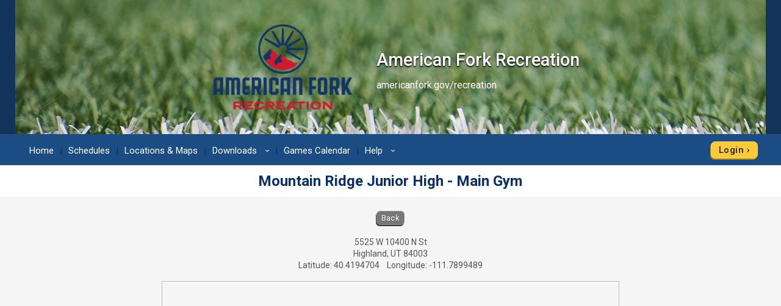

--- FILE ---
content_type: text/html; charset=utf-8
request_url: https://www.google.com/recaptcha/api2/anchor?ar=1&k=6LdtuqgUAAAAAPMNb225nn76u4Z3cxbGtvtQral4&co=aHR0cHM6Ly93d3cucXVpY2tzY29yZXMuY29tOjQ0Mw..&hl=en&v=PoyoqOPhxBO7pBk68S4YbpHZ&size=invisible&anchor-ms=20000&execute-ms=30000&cb=edv3pgb3vneo
body_size: 48474
content:
<!DOCTYPE HTML><html dir="ltr" lang="en"><head><meta http-equiv="Content-Type" content="text/html; charset=UTF-8">
<meta http-equiv="X-UA-Compatible" content="IE=edge">
<title>reCAPTCHA</title>
<style type="text/css">
/* cyrillic-ext */
@font-face {
  font-family: 'Roboto';
  font-style: normal;
  font-weight: 400;
  font-stretch: 100%;
  src: url(//fonts.gstatic.com/s/roboto/v48/KFO7CnqEu92Fr1ME7kSn66aGLdTylUAMa3GUBHMdazTgWw.woff2) format('woff2');
  unicode-range: U+0460-052F, U+1C80-1C8A, U+20B4, U+2DE0-2DFF, U+A640-A69F, U+FE2E-FE2F;
}
/* cyrillic */
@font-face {
  font-family: 'Roboto';
  font-style: normal;
  font-weight: 400;
  font-stretch: 100%;
  src: url(//fonts.gstatic.com/s/roboto/v48/KFO7CnqEu92Fr1ME7kSn66aGLdTylUAMa3iUBHMdazTgWw.woff2) format('woff2');
  unicode-range: U+0301, U+0400-045F, U+0490-0491, U+04B0-04B1, U+2116;
}
/* greek-ext */
@font-face {
  font-family: 'Roboto';
  font-style: normal;
  font-weight: 400;
  font-stretch: 100%;
  src: url(//fonts.gstatic.com/s/roboto/v48/KFO7CnqEu92Fr1ME7kSn66aGLdTylUAMa3CUBHMdazTgWw.woff2) format('woff2');
  unicode-range: U+1F00-1FFF;
}
/* greek */
@font-face {
  font-family: 'Roboto';
  font-style: normal;
  font-weight: 400;
  font-stretch: 100%;
  src: url(//fonts.gstatic.com/s/roboto/v48/KFO7CnqEu92Fr1ME7kSn66aGLdTylUAMa3-UBHMdazTgWw.woff2) format('woff2');
  unicode-range: U+0370-0377, U+037A-037F, U+0384-038A, U+038C, U+038E-03A1, U+03A3-03FF;
}
/* math */
@font-face {
  font-family: 'Roboto';
  font-style: normal;
  font-weight: 400;
  font-stretch: 100%;
  src: url(//fonts.gstatic.com/s/roboto/v48/KFO7CnqEu92Fr1ME7kSn66aGLdTylUAMawCUBHMdazTgWw.woff2) format('woff2');
  unicode-range: U+0302-0303, U+0305, U+0307-0308, U+0310, U+0312, U+0315, U+031A, U+0326-0327, U+032C, U+032F-0330, U+0332-0333, U+0338, U+033A, U+0346, U+034D, U+0391-03A1, U+03A3-03A9, U+03B1-03C9, U+03D1, U+03D5-03D6, U+03F0-03F1, U+03F4-03F5, U+2016-2017, U+2034-2038, U+203C, U+2040, U+2043, U+2047, U+2050, U+2057, U+205F, U+2070-2071, U+2074-208E, U+2090-209C, U+20D0-20DC, U+20E1, U+20E5-20EF, U+2100-2112, U+2114-2115, U+2117-2121, U+2123-214F, U+2190, U+2192, U+2194-21AE, U+21B0-21E5, U+21F1-21F2, U+21F4-2211, U+2213-2214, U+2216-22FF, U+2308-230B, U+2310, U+2319, U+231C-2321, U+2336-237A, U+237C, U+2395, U+239B-23B7, U+23D0, U+23DC-23E1, U+2474-2475, U+25AF, U+25B3, U+25B7, U+25BD, U+25C1, U+25CA, U+25CC, U+25FB, U+266D-266F, U+27C0-27FF, U+2900-2AFF, U+2B0E-2B11, U+2B30-2B4C, U+2BFE, U+3030, U+FF5B, U+FF5D, U+1D400-1D7FF, U+1EE00-1EEFF;
}
/* symbols */
@font-face {
  font-family: 'Roboto';
  font-style: normal;
  font-weight: 400;
  font-stretch: 100%;
  src: url(//fonts.gstatic.com/s/roboto/v48/KFO7CnqEu92Fr1ME7kSn66aGLdTylUAMaxKUBHMdazTgWw.woff2) format('woff2');
  unicode-range: U+0001-000C, U+000E-001F, U+007F-009F, U+20DD-20E0, U+20E2-20E4, U+2150-218F, U+2190, U+2192, U+2194-2199, U+21AF, U+21E6-21F0, U+21F3, U+2218-2219, U+2299, U+22C4-22C6, U+2300-243F, U+2440-244A, U+2460-24FF, U+25A0-27BF, U+2800-28FF, U+2921-2922, U+2981, U+29BF, U+29EB, U+2B00-2BFF, U+4DC0-4DFF, U+FFF9-FFFB, U+10140-1018E, U+10190-1019C, U+101A0, U+101D0-101FD, U+102E0-102FB, U+10E60-10E7E, U+1D2C0-1D2D3, U+1D2E0-1D37F, U+1F000-1F0FF, U+1F100-1F1AD, U+1F1E6-1F1FF, U+1F30D-1F30F, U+1F315, U+1F31C, U+1F31E, U+1F320-1F32C, U+1F336, U+1F378, U+1F37D, U+1F382, U+1F393-1F39F, U+1F3A7-1F3A8, U+1F3AC-1F3AF, U+1F3C2, U+1F3C4-1F3C6, U+1F3CA-1F3CE, U+1F3D4-1F3E0, U+1F3ED, U+1F3F1-1F3F3, U+1F3F5-1F3F7, U+1F408, U+1F415, U+1F41F, U+1F426, U+1F43F, U+1F441-1F442, U+1F444, U+1F446-1F449, U+1F44C-1F44E, U+1F453, U+1F46A, U+1F47D, U+1F4A3, U+1F4B0, U+1F4B3, U+1F4B9, U+1F4BB, U+1F4BF, U+1F4C8-1F4CB, U+1F4D6, U+1F4DA, U+1F4DF, U+1F4E3-1F4E6, U+1F4EA-1F4ED, U+1F4F7, U+1F4F9-1F4FB, U+1F4FD-1F4FE, U+1F503, U+1F507-1F50B, U+1F50D, U+1F512-1F513, U+1F53E-1F54A, U+1F54F-1F5FA, U+1F610, U+1F650-1F67F, U+1F687, U+1F68D, U+1F691, U+1F694, U+1F698, U+1F6AD, U+1F6B2, U+1F6B9-1F6BA, U+1F6BC, U+1F6C6-1F6CF, U+1F6D3-1F6D7, U+1F6E0-1F6EA, U+1F6F0-1F6F3, U+1F6F7-1F6FC, U+1F700-1F7FF, U+1F800-1F80B, U+1F810-1F847, U+1F850-1F859, U+1F860-1F887, U+1F890-1F8AD, U+1F8B0-1F8BB, U+1F8C0-1F8C1, U+1F900-1F90B, U+1F93B, U+1F946, U+1F984, U+1F996, U+1F9E9, U+1FA00-1FA6F, U+1FA70-1FA7C, U+1FA80-1FA89, U+1FA8F-1FAC6, U+1FACE-1FADC, U+1FADF-1FAE9, U+1FAF0-1FAF8, U+1FB00-1FBFF;
}
/* vietnamese */
@font-face {
  font-family: 'Roboto';
  font-style: normal;
  font-weight: 400;
  font-stretch: 100%;
  src: url(//fonts.gstatic.com/s/roboto/v48/KFO7CnqEu92Fr1ME7kSn66aGLdTylUAMa3OUBHMdazTgWw.woff2) format('woff2');
  unicode-range: U+0102-0103, U+0110-0111, U+0128-0129, U+0168-0169, U+01A0-01A1, U+01AF-01B0, U+0300-0301, U+0303-0304, U+0308-0309, U+0323, U+0329, U+1EA0-1EF9, U+20AB;
}
/* latin-ext */
@font-face {
  font-family: 'Roboto';
  font-style: normal;
  font-weight: 400;
  font-stretch: 100%;
  src: url(//fonts.gstatic.com/s/roboto/v48/KFO7CnqEu92Fr1ME7kSn66aGLdTylUAMa3KUBHMdazTgWw.woff2) format('woff2');
  unicode-range: U+0100-02BA, U+02BD-02C5, U+02C7-02CC, U+02CE-02D7, U+02DD-02FF, U+0304, U+0308, U+0329, U+1D00-1DBF, U+1E00-1E9F, U+1EF2-1EFF, U+2020, U+20A0-20AB, U+20AD-20C0, U+2113, U+2C60-2C7F, U+A720-A7FF;
}
/* latin */
@font-face {
  font-family: 'Roboto';
  font-style: normal;
  font-weight: 400;
  font-stretch: 100%;
  src: url(//fonts.gstatic.com/s/roboto/v48/KFO7CnqEu92Fr1ME7kSn66aGLdTylUAMa3yUBHMdazQ.woff2) format('woff2');
  unicode-range: U+0000-00FF, U+0131, U+0152-0153, U+02BB-02BC, U+02C6, U+02DA, U+02DC, U+0304, U+0308, U+0329, U+2000-206F, U+20AC, U+2122, U+2191, U+2193, U+2212, U+2215, U+FEFF, U+FFFD;
}
/* cyrillic-ext */
@font-face {
  font-family: 'Roboto';
  font-style: normal;
  font-weight: 500;
  font-stretch: 100%;
  src: url(//fonts.gstatic.com/s/roboto/v48/KFO7CnqEu92Fr1ME7kSn66aGLdTylUAMa3GUBHMdazTgWw.woff2) format('woff2');
  unicode-range: U+0460-052F, U+1C80-1C8A, U+20B4, U+2DE0-2DFF, U+A640-A69F, U+FE2E-FE2F;
}
/* cyrillic */
@font-face {
  font-family: 'Roboto';
  font-style: normal;
  font-weight: 500;
  font-stretch: 100%;
  src: url(//fonts.gstatic.com/s/roboto/v48/KFO7CnqEu92Fr1ME7kSn66aGLdTylUAMa3iUBHMdazTgWw.woff2) format('woff2');
  unicode-range: U+0301, U+0400-045F, U+0490-0491, U+04B0-04B1, U+2116;
}
/* greek-ext */
@font-face {
  font-family: 'Roboto';
  font-style: normal;
  font-weight: 500;
  font-stretch: 100%;
  src: url(//fonts.gstatic.com/s/roboto/v48/KFO7CnqEu92Fr1ME7kSn66aGLdTylUAMa3CUBHMdazTgWw.woff2) format('woff2');
  unicode-range: U+1F00-1FFF;
}
/* greek */
@font-face {
  font-family: 'Roboto';
  font-style: normal;
  font-weight: 500;
  font-stretch: 100%;
  src: url(//fonts.gstatic.com/s/roboto/v48/KFO7CnqEu92Fr1ME7kSn66aGLdTylUAMa3-UBHMdazTgWw.woff2) format('woff2');
  unicode-range: U+0370-0377, U+037A-037F, U+0384-038A, U+038C, U+038E-03A1, U+03A3-03FF;
}
/* math */
@font-face {
  font-family: 'Roboto';
  font-style: normal;
  font-weight: 500;
  font-stretch: 100%;
  src: url(//fonts.gstatic.com/s/roboto/v48/KFO7CnqEu92Fr1ME7kSn66aGLdTylUAMawCUBHMdazTgWw.woff2) format('woff2');
  unicode-range: U+0302-0303, U+0305, U+0307-0308, U+0310, U+0312, U+0315, U+031A, U+0326-0327, U+032C, U+032F-0330, U+0332-0333, U+0338, U+033A, U+0346, U+034D, U+0391-03A1, U+03A3-03A9, U+03B1-03C9, U+03D1, U+03D5-03D6, U+03F0-03F1, U+03F4-03F5, U+2016-2017, U+2034-2038, U+203C, U+2040, U+2043, U+2047, U+2050, U+2057, U+205F, U+2070-2071, U+2074-208E, U+2090-209C, U+20D0-20DC, U+20E1, U+20E5-20EF, U+2100-2112, U+2114-2115, U+2117-2121, U+2123-214F, U+2190, U+2192, U+2194-21AE, U+21B0-21E5, U+21F1-21F2, U+21F4-2211, U+2213-2214, U+2216-22FF, U+2308-230B, U+2310, U+2319, U+231C-2321, U+2336-237A, U+237C, U+2395, U+239B-23B7, U+23D0, U+23DC-23E1, U+2474-2475, U+25AF, U+25B3, U+25B7, U+25BD, U+25C1, U+25CA, U+25CC, U+25FB, U+266D-266F, U+27C0-27FF, U+2900-2AFF, U+2B0E-2B11, U+2B30-2B4C, U+2BFE, U+3030, U+FF5B, U+FF5D, U+1D400-1D7FF, U+1EE00-1EEFF;
}
/* symbols */
@font-face {
  font-family: 'Roboto';
  font-style: normal;
  font-weight: 500;
  font-stretch: 100%;
  src: url(//fonts.gstatic.com/s/roboto/v48/KFO7CnqEu92Fr1ME7kSn66aGLdTylUAMaxKUBHMdazTgWw.woff2) format('woff2');
  unicode-range: U+0001-000C, U+000E-001F, U+007F-009F, U+20DD-20E0, U+20E2-20E4, U+2150-218F, U+2190, U+2192, U+2194-2199, U+21AF, U+21E6-21F0, U+21F3, U+2218-2219, U+2299, U+22C4-22C6, U+2300-243F, U+2440-244A, U+2460-24FF, U+25A0-27BF, U+2800-28FF, U+2921-2922, U+2981, U+29BF, U+29EB, U+2B00-2BFF, U+4DC0-4DFF, U+FFF9-FFFB, U+10140-1018E, U+10190-1019C, U+101A0, U+101D0-101FD, U+102E0-102FB, U+10E60-10E7E, U+1D2C0-1D2D3, U+1D2E0-1D37F, U+1F000-1F0FF, U+1F100-1F1AD, U+1F1E6-1F1FF, U+1F30D-1F30F, U+1F315, U+1F31C, U+1F31E, U+1F320-1F32C, U+1F336, U+1F378, U+1F37D, U+1F382, U+1F393-1F39F, U+1F3A7-1F3A8, U+1F3AC-1F3AF, U+1F3C2, U+1F3C4-1F3C6, U+1F3CA-1F3CE, U+1F3D4-1F3E0, U+1F3ED, U+1F3F1-1F3F3, U+1F3F5-1F3F7, U+1F408, U+1F415, U+1F41F, U+1F426, U+1F43F, U+1F441-1F442, U+1F444, U+1F446-1F449, U+1F44C-1F44E, U+1F453, U+1F46A, U+1F47D, U+1F4A3, U+1F4B0, U+1F4B3, U+1F4B9, U+1F4BB, U+1F4BF, U+1F4C8-1F4CB, U+1F4D6, U+1F4DA, U+1F4DF, U+1F4E3-1F4E6, U+1F4EA-1F4ED, U+1F4F7, U+1F4F9-1F4FB, U+1F4FD-1F4FE, U+1F503, U+1F507-1F50B, U+1F50D, U+1F512-1F513, U+1F53E-1F54A, U+1F54F-1F5FA, U+1F610, U+1F650-1F67F, U+1F687, U+1F68D, U+1F691, U+1F694, U+1F698, U+1F6AD, U+1F6B2, U+1F6B9-1F6BA, U+1F6BC, U+1F6C6-1F6CF, U+1F6D3-1F6D7, U+1F6E0-1F6EA, U+1F6F0-1F6F3, U+1F6F7-1F6FC, U+1F700-1F7FF, U+1F800-1F80B, U+1F810-1F847, U+1F850-1F859, U+1F860-1F887, U+1F890-1F8AD, U+1F8B0-1F8BB, U+1F8C0-1F8C1, U+1F900-1F90B, U+1F93B, U+1F946, U+1F984, U+1F996, U+1F9E9, U+1FA00-1FA6F, U+1FA70-1FA7C, U+1FA80-1FA89, U+1FA8F-1FAC6, U+1FACE-1FADC, U+1FADF-1FAE9, U+1FAF0-1FAF8, U+1FB00-1FBFF;
}
/* vietnamese */
@font-face {
  font-family: 'Roboto';
  font-style: normal;
  font-weight: 500;
  font-stretch: 100%;
  src: url(//fonts.gstatic.com/s/roboto/v48/KFO7CnqEu92Fr1ME7kSn66aGLdTylUAMa3OUBHMdazTgWw.woff2) format('woff2');
  unicode-range: U+0102-0103, U+0110-0111, U+0128-0129, U+0168-0169, U+01A0-01A1, U+01AF-01B0, U+0300-0301, U+0303-0304, U+0308-0309, U+0323, U+0329, U+1EA0-1EF9, U+20AB;
}
/* latin-ext */
@font-face {
  font-family: 'Roboto';
  font-style: normal;
  font-weight: 500;
  font-stretch: 100%;
  src: url(//fonts.gstatic.com/s/roboto/v48/KFO7CnqEu92Fr1ME7kSn66aGLdTylUAMa3KUBHMdazTgWw.woff2) format('woff2');
  unicode-range: U+0100-02BA, U+02BD-02C5, U+02C7-02CC, U+02CE-02D7, U+02DD-02FF, U+0304, U+0308, U+0329, U+1D00-1DBF, U+1E00-1E9F, U+1EF2-1EFF, U+2020, U+20A0-20AB, U+20AD-20C0, U+2113, U+2C60-2C7F, U+A720-A7FF;
}
/* latin */
@font-face {
  font-family: 'Roboto';
  font-style: normal;
  font-weight: 500;
  font-stretch: 100%;
  src: url(//fonts.gstatic.com/s/roboto/v48/KFO7CnqEu92Fr1ME7kSn66aGLdTylUAMa3yUBHMdazQ.woff2) format('woff2');
  unicode-range: U+0000-00FF, U+0131, U+0152-0153, U+02BB-02BC, U+02C6, U+02DA, U+02DC, U+0304, U+0308, U+0329, U+2000-206F, U+20AC, U+2122, U+2191, U+2193, U+2212, U+2215, U+FEFF, U+FFFD;
}
/* cyrillic-ext */
@font-face {
  font-family: 'Roboto';
  font-style: normal;
  font-weight: 900;
  font-stretch: 100%;
  src: url(//fonts.gstatic.com/s/roboto/v48/KFO7CnqEu92Fr1ME7kSn66aGLdTylUAMa3GUBHMdazTgWw.woff2) format('woff2');
  unicode-range: U+0460-052F, U+1C80-1C8A, U+20B4, U+2DE0-2DFF, U+A640-A69F, U+FE2E-FE2F;
}
/* cyrillic */
@font-face {
  font-family: 'Roboto';
  font-style: normal;
  font-weight: 900;
  font-stretch: 100%;
  src: url(//fonts.gstatic.com/s/roboto/v48/KFO7CnqEu92Fr1ME7kSn66aGLdTylUAMa3iUBHMdazTgWw.woff2) format('woff2');
  unicode-range: U+0301, U+0400-045F, U+0490-0491, U+04B0-04B1, U+2116;
}
/* greek-ext */
@font-face {
  font-family: 'Roboto';
  font-style: normal;
  font-weight: 900;
  font-stretch: 100%;
  src: url(//fonts.gstatic.com/s/roboto/v48/KFO7CnqEu92Fr1ME7kSn66aGLdTylUAMa3CUBHMdazTgWw.woff2) format('woff2');
  unicode-range: U+1F00-1FFF;
}
/* greek */
@font-face {
  font-family: 'Roboto';
  font-style: normal;
  font-weight: 900;
  font-stretch: 100%;
  src: url(//fonts.gstatic.com/s/roboto/v48/KFO7CnqEu92Fr1ME7kSn66aGLdTylUAMa3-UBHMdazTgWw.woff2) format('woff2');
  unicode-range: U+0370-0377, U+037A-037F, U+0384-038A, U+038C, U+038E-03A1, U+03A3-03FF;
}
/* math */
@font-face {
  font-family: 'Roboto';
  font-style: normal;
  font-weight: 900;
  font-stretch: 100%;
  src: url(//fonts.gstatic.com/s/roboto/v48/KFO7CnqEu92Fr1ME7kSn66aGLdTylUAMawCUBHMdazTgWw.woff2) format('woff2');
  unicode-range: U+0302-0303, U+0305, U+0307-0308, U+0310, U+0312, U+0315, U+031A, U+0326-0327, U+032C, U+032F-0330, U+0332-0333, U+0338, U+033A, U+0346, U+034D, U+0391-03A1, U+03A3-03A9, U+03B1-03C9, U+03D1, U+03D5-03D6, U+03F0-03F1, U+03F4-03F5, U+2016-2017, U+2034-2038, U+203C, U+2040, U+2043, U+2047, U+2050, U+2057, U+205F, U+2070-2071, U+2074-208E, U+2090-209C, U+20D0-20DC, U+20E1, U+20E5-20EF, U+2100-2112, U+2114-2115, U+2117-2121, U+2123-214F, U+2190, U+2192, U+2194-21AE, U+21B0-21E5, U+21F1-21F2, U+21F4-2211, U+2213-2214, U+2216-22FF, U+2308-230B, U+2310, U+2319, U+231C-2321, U+2336-237A, U+237C, U+2395, U+239B-23B7, U+23D0, U+23DC-23E1, U+2474-2475, U+25AF, U+25B3, U+25B7, U+25BD, U+25C1, U+25CA, U+25CC, U+25FB, U+266D-266F, U+27C0-27FF, U+2900-2AFF, U+2B0E-2B11, U+2B30-2B4C, U+2BFE, U+3030, U+FF5B, U+FF5D, U+1D400-1D7FF, U+1EE00-1EEFF;
}
/* symbols */
@font-face {
  font-family: 'Roboto';
  font-style: normal;
  font-weight: 900;
  font-stretch: 100%;
  src: url(//fonts.gstatic.com/s/roboto/v48/KFO7CnqEu92Fr1ME7kSn66aGLdTylUAMaxKUBHMdazTgWw.woff2) format('woff2');
  unicode-range: U+0001-000C, U+000E-001F, U+007F-009F, U+20DD-20E0, U+20E2-20E4, U+2150-218F, U+2190, U+2192, U+2194-2199, U+21AF, U+21E6-21F0, U+21F3, U+2218-2219, U+2299, U+22C4-22C6, U+2300-243F, U+2440-244A, U+2460-24FF, U+25A0-27BF, U+2800-28FF, U+2921-2922, U+2981, U+29BF, U+29EB, U+2B00-2BFF, U+4DC0-4DFF, U+FFF9-FFFB, U+10140-1018E, U+10190-1019C, U+101A0, U+101D0-101FD, U+102E0-102FB, U+10E60-10E7E, U+1D2C0-1D2D3, U+1D2E0-1D37F, U+1F000-1F0FF, U+1F100-1F1AD, U+1F1E6-1F1FF, U+1F30D-1F30F, U+1F315, U+1F31C, U+1F31E, U+1F320-1F32C, U+1F336, U+1F378, U+1F37D, U+1F382, U+1F393-1F39F, U+1F3A7-1F3A8, U+1F3AC-1F3AF, U+1F3C2, U+1F3C4-1F3C6, U+1F3CA-1F3CE, U+1F3D4-1F3E0, U+1F3ED, U+1F3F1-1F3F3, U+1F3F5-1F3F7, U+1F408, U+1F415, U+1F41F, U+1F426, U+1F43F, U+1F441-1F442, U+1F444, U+1F446-1F449, U+1F44C-1F44E, U+1F453, U+1F46A, U+1F47D, U+1F4A3, U+1F4B0, U+1F4B3, U+1F4B9, U+1F4BB, U+1F4BF, U+1F4C8-1F4CB, U+1F4D6, U+1F4DA, U+1F4DF, U+1F4E3-1F4E6, U+1F4EA-1F4ED, U+1F4F7, U+1F4F9-1F4FB, U+1F4FD-1F4FE, U+1F503, U+1F507-1F50B, U+1F50D, U+1F512-1F513, U+1F53E-1F54A, U+1F54F-1F5FA, U+1F610, U+1F650-1F67F, U+1F687, U+1F68D, U+1F691, U+1F694, U+1F698, U+1F6AD, U+1F6B2, U+1F6B9-1F6BA, U+1F6BC, U+1F6C6-1F6CF, U+1F6D3-1F6D7, U+1F6E0-1F6EA, U+1F6F0-1F6F3, U+1F6F7-1F6FC, U+1F700-1F7FF, U+1F800-1F80B, U+1F810-1F847, U+1F850-1F859, U+1F860-1F887, U+1F890-1F8AD, U+1F8B0-1F8BB, U+1F8C0-1F8C1, U+1F900-1F90B, U+1F93B, U+1F946, U+1F984, U+1F996, U+1F9E9, U+1FA00-1FA6F, U+1FA70-1FA7C, U+1FA80-1FA89, U+1FA8F-1FAC6, U+1FACE-1FADC, U+1FADF-1FAE9, U+1FAF0-1FAF8, U+1FB00-1FBFF;
}
/* vietnamese */
@font-face {
  font-family: 'Roboto';
  font-style: normal;
  font-weight: 900;
  font-stretch: 100%;
  src: url(//fonts.gstatic.com/s/roboto/v48/KFO7CnqEu92Fr1ME7kSn66aGLdTylUAMa3OUBHMdazTgWw.woff2) format('woff2');
  unicode-range: U+0102-0103, U+0110-0111, U+0128-0129, U+0168-0169, U+01A0-01A1, U+01AF-01B0, U+0300-0301, U+0303-0304, U+0308-0309, U+0323, U+0329, U+1EA0-1EF9, U+20AB;
}
/* latin-ext */
@font-face {
  font-family: 'Roboto';
  font-style: normal;
  font-weight: 900;
  font-stretch: 100%;
  src: url(//fonts.gstatic.com/s/roboto/v48/KFO7CnqEu92Fr1ME7kSn66aGLdTylUAMa3KUBHMdazTgWw.woff2) format('woff2');
  unicode-range: U+0100-02BA, U+02BD-02C5, U+02C7-02CC, U+02CE-02D7, U+02DD-02FF, U+0304, U+0308, U+0329, U+1D00-1DBF, U+1E00-1E9F, U+1EF2-1EFF, U+2020, U+20A0-20AB, U+20AD-20C0, U+2113, U+2C60-2C7F, U+A720-A7FF;
}
/* latin */
@font-face {
  font-family: 'Roboto';
  font-style: normal;
  font-weight: 900;
  font-stretch: 100%;
  src: url(//fonts.gstatic.com/s/roboto/v48/KFO7CnqEu92Fr1ME7kSn66aGLdTylUAMa3yUBHMdazQ.woff2) format('woff2');
  unicode-range: U+0000-00FF, U+0131, U+0152-0153, U+02BB-02BC, U+02C6, U+02DA, U+02DC, U+0304, U+0308, U+0329, U+2000-206F, U+20AC, U+2122, U+2191, U+2193, U+2212, U+2215, U+FEFF, U+FFFD;
}

</style>
<link rel="stylesheet" type="text/css" href="https://www.gstatic.com/recaptcha/releases/PoyoqOPhxBO7pBk68S4YbpHZ/styles__ltr.css">
<script nonce="ng-EMrzImOv8zcwpYXIcpg" type="text/javascript">window['__recaptcha_api'] = 'https://www.google.com/recaptcha/api2/';</script>
<script type="text/javascript" src="https://www.gstatic.com/recaptcha/releases/PoyoqOPhxBO7pBk68S4YbpHZ/recaptcha__en.js" nonce="ng-EMrzImOv8zcwpYXIcpg">
      
    </script></head>
<body><div id="rc-anchor-alert" class="rc-anchor-alert"></div>
<input type="hidden" id="recaptcha-token" value="[base64]">
<script type="text/javascript" nonce="ng-EMrzImOv8zcwpYXIcpg">
      recaptcha.anchor.Main.init("[\x22ainput\x22,[\x22bgdata\x22,\x22\x22,\[base64]/[base64]/UltIKytdPWE6KGE8MjA0OD9SW0grK109YT4+NnwxOTI6KChhJjY0NTEyKT09NTUyOTYmJnErMTxoLmxlbmd0aCYmKGguY2hhckNvZGVBdChxKzEpJjY0NTEyKT09NTYzMjA/[base64]/MjU1OlI/[base64]/[base64]/[base64]/[base64]/[base64]/[base64]/[base64]/[base64]/[base64]/[base64]\x22,\[base64]\\u003d\x22,\[base64]/Dq3bDkGzDrRrCl3cNGWF/ccOKwofDoBlCesOcw7Jxwr7DrsO5w7ZewrBiMcOMScK/[base64]/BsKLBsKtwo8XwpYBQcK1w5kAwqfCmEQiYlcEwrHCkGLDp8KkCkzCusKgwoYNwonCpwnDgwAxw6kjGsKbwocxwo02C0XCjsKhw4M5wqbDvBnClGp8P0/DtsOoGD4ywokowpVqYRrDug3DqsKaw4o8w7nDo1Ijw6UgwqhdNkLCgcKawpA7wocIwoRnw6tRw5xEwqUEYjkBwp/CqTnDt8KdwpbDkWM+E8Kiw4TDm8KkEX4IHQ3CssKDahrDv8OrYsOLwpbCuRFCL8KlwrYdOsO4w5d4X8KTB8KUXXN9wojDj8OmwqXCrUMxwqpTwr/CjTXDj8Kqe1Vfw7VPw610Ky/[base64]/[base64]/Ct8KFXsKpGxzCicO6HQdnag8vw587ScKUwrbClcOVwq5mXMOBZmM3wrbCqSt1X8KZworCpHMIQQxSwqrCmsKFM8OHw4zClSFXIsK8ZXzDo2rCikQ3w5QKM8OocMOdw4vCmz/DpnkXIsOHw7U4U8O4w6PDtMK2wotPEEgQwqDCoMO4UB1tFw7ClTwLRsOuSsKvCndow6LDky3Dn8KMbMOoacKZFcO/[base64]/MsKyRRXCmcOIwpbDkDzCmcKtw7pXwrYQwoAOw7bCnSh/DsO9a2FePsKnw5pWNB4Jwr/Crw3CrxlLw7/DgEnDvw/[base64]/WydWZcKdLXFcAAJvICJqwqcSbsOmw68DwofCu8O/wrNUXQxzOMKQw7ZzwozDpcOIaMOYe8OXw7rCpsK3O14qwonCmcKnAcKiRcKPwp/[base64]/DlBMXwrvCisOZQ8Kcw4Adwok+wqvCqsK/Sl4II3BfwpnDvMOdw45ZwqfCqEfCpx4tXBrChMKZRyjDucKXWG/Du8KEYV7DkS/Cq8OLCyfCkVnDpMKlwpxAWcO+PXtAw5JmwpPCrMKRw4JRBAwtw4PDi8KoGMOhwrLDusOdw6N5wpIVHhtEB1vDjsK+fmnDv8OGwq7CqHrCozXChMKXJ8Knw61LwrTDrVR1Pxomw4LCsS/DpMKrw6XCqkhUwrdfw5UfacOywqTDmcOwIsKZwptew59cw5JSQUkjQRTCjE7CgmrDj8KjQ8KfWCJXw7pTJcKwLA1Twr3DkMKwSzHCmsKjRz5NSMK2CMOBGmrDhFs6w75qGnzDgSkeN03CscK+K8Oaw5vDuWwvw4Abw6ITwqTDoTI8wp/DmMOJw5VTwqPDlcK6w58WVMOCwqHCvB0EZ8O4FMOPA0czw7xdSR3DucKlfsK7wq0Pd8KvSHnDg2DDssKgwpPCscKywqZ5DMK1VcKpwqDDkMKZw69CwoHDuxrChcKAwqQKbidVID45wpDDr8KlO8OOHsKNDSnCjwTCj8KGw5oqwpsdKsOSfj1aw4/CtMKFQytEVgXCqcK0EGXDu35Wf8OcQsKfOycgwoXCn8KewqrCuTwoYsKjw5TCqsK2wrgHw4lqw6BTw6XDjcOOUsK7EcOHw4Q+woocAsKdKUVqw7TChSUSw5DCnTNZwpvDlUjCuHE8w7DCosOdwrxXNwHDkcOkwoJYG8O3WMKaw44rf8OqIVcFWH/[base64]/Cp8KMwovDnXpow61TasKDw68sOsOdwq1xwqNSQn5BTW/DkSIGd1RXw4NFwr/[base64]/c8OrA8K+wq84VmfCkGNMSsK1w6DDkMKTdcOvc8OBw4k+JWjCpR7DvDJBIQkvaypoJGAywq0/[base64]/TcO8VgXDvsOSwqJ6SCFkwp8twoAyUHbDsMKnSCZNFGxAwq7CtsOuCyXComLCpkUxYsOzfMKrwrQbwqbCocO9w5fCr8Obw4IwPsK0wrJ9L8KDw6/CoXvCicOQwp7CoX5Pw7TCv2XCnxHCqcOJVAzDtXFgw6vCiSk8w6fDmMKMw4PDvhXClcOVw4VwwrfDhErCicK5LR8Bw7rDiCvDmcKmJsKGe8OLahTCqUgyU8K2JcK2NTrCpcKdw603WSHDkh8OGsKqw6/DusOEPcK5AcK4KMKrw6vConzDiBPDoMKLecKmwokkwqvDnxM5KU7Duw7CvVNSZHRtwp7CmwbCo8O8JxzCn8K8QMOFUsKlZHbChcK4wrHDisKrDQ/CgVPDvEk+w4HCucKqw7bCgcOiwpFIQVvCjcOjwrwuLMOuw4HCkijDisO6w4fCknJjYcOuwqMFFMKewrbCuFd3NnXCoE4Yw7LCg8Kcw54iBznClDYlw5zCh3svHmzDgH1RU8OkwopfL8O9MCJzw43CpMKYw4DDgsO5w7/DqHHDl8KSwrTCuWTDqsOXw77CrsK7w5NYNn3DoMKsw7zDl8OpPQh+KTXDn8KHw74LbMKuXcOgw7FXX8KLw5pEwrrCj8O4w7fDr8K4wojCj1/[base64]/DcKZA8OkXjTDncKKwos7NTXDlAl4w6vCoypmw694ZmETwqotw551w6/Cn8KZZMKgfRgyw5kRPcKPwobCvsOBZXXCtWdOw6s8w53DmsO3EGvCksK4cF7DqMO5wpfChsOYw5PCksKoecOMCnnDn8KQM8K6woIWGBvDi8OMw4k6UMKbwqzDtzQLTMOAesKewrHDtMKTKCHCtsKvKsKkw6/DiS/CngXDlMOtEhs9wqLDtsOfOjwUw4Q2w7EmFMOPwp1ENsOewoHDsW/Ctz89H8OZw43Chglyw4rCgg9kw6lLw4I4w6wPdXnDnQrDgnfDocOqOMOSHcKtwpzCncKrwoxpwrrDkcOiP8Ovw6pnw4pqUT0/[base64]/DhcKrOgLCvsKmLcOpwpAPKzwfFMO/w5Z7Y8OWwq/[base64]/Dm8KHU8KlV2zDocOPGwYOaMKFV17Cs8KgYsO4csO8wo1kbQ/DoMOTB8OQP8OwwrbDqsOXw4fCqXXCgV1GGcKpXTnDi8K9wqwRwr3DscKfwr3Cmy8yw4Zawo7Cnl/DowsFAzVoR8Oew4zCjMONWsK/YMKsF8OgMzMDVEE2XMKowr1oHwTDu8K5w7vCo107wrTCpAhHd8O/bQTDhMKWw77Dv8Omcl9tCMKtfHvCqy4Jw6nCt8K2AMOow7zDrw/CujHDrUvDowPCk8OSw5zDosKHw7wqw73ClHHDj8OlKy5ZwqAYwq3DhcK3wrjDg8OBwpU7wqDDsMKkdnrCjGLDkXFrEcO/csOrHV1BMwrDsFkSw5EIwoHDiWInwokUw7VqAxLDrMOywrjDl8OVEsOhEMOTQGfDhXjCo2TCkcKlAXzCo8K4EAwHwoLCjTTClMK3wr7DnTzClzsOwq9QacOXb08MwrIsJzzCp8KEw6Fbw74aUADDsVA3wowGwpjCu0PDn8Kpw5tKCh7DtBrDvcKbDMK/w5Qqw70BNcOhwqbCjFzDukHDjcOOXsKdaHDCgEQzOMOXZD40w4HDqcOMaBHCrsKywpldHx/DgcKYwqPDncO6w6wPB2jCiFTCgMKJO2JsBcKMQMKJw4LCjMOvRVl5w54ew4DCtsKQbsKsWsO6wp88B1jDtVguMMOnwpRUwr7DqsODc8Olwr7DknIcVHzDp8Oew6HCjQPChsOnPsKedMO8WwTCtcO3wr7DvMKXwqzDjMKJcxXDhQc7wr0EZ8OiC8OObl/CmTUmYEIZwrLClkEtVRBDSMKgGcKxw7w4wp9nUcKsJCjCi0TDscK4EUzDngh0F8KDwoHCgHfDusK6wrpjQRvCg8OvwoTCrW8pw6DCqwDDncOowo7CvQzDmBDDssKYw5E3L8OHAcKRw4J9RVrCoVd1c8OMw6hwwqzCjX/[base64]/wotww5LCn8OGMQNlw4Niw57Dq8KiN8K4w6J9w4t5I8KWwpkuwp3DhyZSPhNgwp0/woXDu8K3wrDCuEB1wqh8w6XDp1bDg8Kdwp0ZfMO2HSDDlU4Id1PDo8OXOsKcw65vR03CrgsNEsOnw7DCvsKZw5vClcKAwr/CgMO4Jh/Do8K7LsKMwobCsEVaJcO6w6zCpcKJwp3DoG3Ch8OjMgJwasKbJsK0cX11YsO8eVzCncK4UTk3w4FcT21Cw5zCj8KXw43CscOyHh8cwqQPwpdgw4HDuwxywpguw73CjMOtaMKRwo7CokbCkcKKFT0AJ8KPw7vCoic9YzLCh3nDlQsRwpzChcKdOU/DhidtUcOewpvCr3/Dp8KCw4NawoBFN0wkDlZrw7nChMKiwplHJkLDr0HDscO0w6DDsyzDrsOQDQjDjMKrEcKTUsK7wozCoQTCscK7w6rCnSjDj8OZw6zDnMO5w54Ww5dwT8ObcQbChsK2wrXCiVrCnsOJwrvDvD0HPcOgw7LDmCjChHvClsKULUzDgTjCnsORTl/Cs3YeXcKQwqDDlSoSLxbCqcKUwqczQHRvwrTDmUHDpHpdNARQw7fCoSMXYHwZEjzCvl94w7vDolzDgy3DnMKiwo7Dh3U/wrcQb8Oyw5XDssK9wpbDvGtQw7kaw7PDrMKDOUwnwojDrMOawpLChB7CosOHJDJcwoN/Qy0Vw5zDnjcww6REw7waWsKTX3EVwpBOC8O0w7pQLMKAw5rDmcOKwowOw5bCtsKUXcKww5fCpsO/McODZMKow7YuwpPDrDlANVXCjRgOBzjDqcKewrTDtMONwoTCuMOpwoXCoHVsw6jCmMOUw7/CoGJLKcOSJQUqUmbDoyLCkW/Cl8KfbsO2ZB1PLsOCw4RRUsKpFMOqwrM1QcKUwobCt8KkwqcuZ3MaZDYKw4nDigEEAcObWUPDg8Kbd3TDsHLDh8Oyw5V8w5zDi8Okw7YgZ8Kbwroewq7CuTzCi8OiwoobVMOoYxjDpcKReh9HwoUSXUvDrsK6w7TDjsO0wo0DTMKKFgkKw6UHwpNqw7jClT8eL8Kgwo/Cp8Obw6fDgcKmwqrDqgIKw7jCjsOfw5ZjC8K8wqhJw5HDsGPCmsK8wo3Con4ww7JLwp7CvAnChcKbwqh9cMONwrzDvsOAZjHCiRNvw6/CtElza8OZw5A+akHDlsKxdXzDsMOSCMKLL8OkN8KcHnbCjcOLwoHCk8K0w7vDoQBkw7Jqw7lJwoVRYcKXwr8PCmjCiMOHTj/CoQEDPwUyYgvDpsKUw6bCpcOmwrnCiHjDnRlNEDLCm0gqTsKlw6LDmMKewojDucOJWsOVUSLCh8K1w48Jw5M5CcO+TMOcTMKkwrd1Gw5Wc8ORcMOGwpDCsTRmJ3jDuMOsJjRNQ8KjXcOYFVhTN8OZwoFVw5FkDG/[base64]/MMKrwq19V8OnextJwoNTw5jDmiPDuxwpdCfDjDjDlykQw7ABw6PCmiUtw7PDncO6wrgiFQHDr2vDrcO1JnjDl8OqwqEjLcOMwrbCnyN5w5kOwqXCq8Opwo4cw5ZnCXvCtAYLw6N/[base64]/RA3DpXA1Oj7Dv8O4w7bCmsK2Y1Qvw5LDi8Kuwo1gw7VAw5cCZCjCoXfDs8KmwoPDosKhw54Ww6/Cq2XCo1RFw6fDhMKUV0B7w6cfw6vDjE0LasOYbsOmS8OoScOuwrzDr3HDqcOxwqLDrFUKa8K6J8O+HVHDiFwtVMKTVcOiwp7DjmFYdS7DlcOsw7PDhsKpwptKJh/DoQjCgVoKOFVrwo1JGcOww6PDiMK3wprClMKSw7TCq8O/[base64]/CnBMRF8OpdxTDi8O2IMKuw6jDmm8OBsK7JEPDuH/CrSFlw4dAw6bDsjzDvhTCrF/[base64]/[base64]/[base64]/DgsK1w5AEwoEowrAyacOzwoomw6U7w6XDlVh2LcKrw7hBw616wpTCgUMuK1rCpsOtEwMEw5DCosO8w5rCmlfDgcKHNXwtGEoKwoAFwoDCoD/Ckm5+wpxCVX/CucKVM8OYTMKnwr7Di8KMwoHCnSbDp2ETw4rDm8KWwroERsK2NxbCusO4X0fDjTFNwqoKwr0vNDzCum8gw53CvMKrw6UXw7w/w6HChRRuW8KywrMmwol8wpQiMgLCul/CsAkcw6PCnMKSw5LDuV02woE2LAXDsEjClsOVfcKvwpXDnD/[base64]/CqmwNw7N/w7gLwrjCmcOow47CiBZJw6E9AcKNE8OWTsKEYMKPVWXCtghbWF1OwqjCgsOFf8OVJE3ClMKaacKnw4RNwrXClWrCucOLwpfCmSnChMKxw6HDonTDkTXCk8OWw5/CnMOABsOKBMKDwqVYEsKpwqlQw4PClMK6acOvwofDtVJrw7zDjhkSw5xQwq/[base64]/CrBhBw74xwrXDozoMYgpmY8KnXwdTwonCvHvCmsOww4JEwpnDmMKAwpDDnMOPwqgGwrnDt2Bew7HDnsKUw67DosKpw77CrgVRwqNJw4rDjMOrwqzDmV7DjcO7w7ZESRMdGmvDq05IYDHCrh/DkSRcc8KAwoPCoW/Di3EAMMK6w7BdD8KNMC/CnsKgw7hYAcOiLg7CgMO3woXCn8ORwoDCsz/CmV82dhQ1w5rDiMOlMsK/[base64]/Dqj3CkUgRwoJqIAp8wqB9w5HDvMK8RlDDrmnDp8OpOSrChg/CvsOEwolew5LDkcO6ej/DmxQqbSLDr8O6w6TCvMOywq51bsOIXcOJwp9KCBoIX8Oww4E6w6JBTlp+OWkcZcO2wo4TOVVRcS3CucOOGsOOwrPCiU3DnMK3aSrCky/Dk0EGd8Kyw5EVw5HDvMKewo4uwr0Mw6oVSFY/MzgWEFHDrcKLUsKXcBUUN8KmwosTScOUwodCMMOTIxgQw5ZAE8Ocw5TChsOPaUxKwoh6wrDCoSvDs8O1wpw6Pz3CoMKyw6/CqzRbJMKUwp7DrU3DksKlw4gFw4t1EFXCvsKdw7DCtn3DnMKxa8OfNCd6wqjCthEiYmA8wq9Dw7bCq8OUwpzDrcOIwpjDgkzDisKAw5Ybw68Ow6goMsKXw7LCv2jCuQ/CjD9oHMKhFcKPPXodw4wMXsOqwqEFwqBoXcK2w4Iaw6d2fMOOw5piDMOYE8Oww746w6M7LcOww5xjcT5ScTt+w7g5Az7CvlxXwo3CsF7DjMKwVT/CisK6wqXDsMOqwpAVwqN6Di04MglUJsOAw4trXhIuwrFqUMKMwo3CpMOgZRLDr8Knw69HLTDDqB4vw49kwppFO8KewprCpjUiRsOcw488wr7Dkh/DiMOxP8KAMMKMK2rDuSPCgsOVw4/CkgkNUsOWw5nCqcOBEXvCuMOuwpsEw4LDssOlC8KIw4TCg8Kyw7/CgMODw4LCncOlfMO+w4jDu0lIPWfCuMKUw5bDjsOWFHwVb8KmXmRgwrs0wrvCh8KLwrXCtVnCjXQhw6JDBcONLcOHdMKlwq9nw5jCpD5tw5cGw53Cj8K9w44Cw5NtwoTDncKNfW8pwppvDsK2fMK1WMOXXm7DtS4HcsOVw5PCj8O/wpERwotCwpw/[base64]/CsMOPO8Oiw6LDosOsLcKOwprClhIBVMKEwpQOwqVWN2DCj1/Dk8KawpzCrcKNwrDDpnNrw4fDpz9pw40XZ0heRsKSc8KKGsOpwqjCpcKzwrfCqsKuAEwQwq5aL8ONw7nCpjMbUcOFR8OfBcOgwpjCpsOWw6jDvE1lT8K+G8KiXWsmw6PCvsOOBcKFYcK/T0Aww5fDpQEHJCAxwo/ChTzDkMKzworDtVvCuMOQCWPCrsOmPMOtwq/CqnhhQcKED8OBJcKaT8OYwqXChUHCqMKtWlFXwqI9DcOVSHU7D8OuNMORw7bCusKaw5PDj8K/LMKOc099w6LDlMOUw4VcwoPCoGTChMOuw4bCsEvClEnDsXg6wqLCt1dtwoTCqQrDuEBdwoXDgmjDqsOQXXLCucOZwowubcKNZDosA8KQw6h6w5jDhMK9w4DCkTopSsOQw7jDrsKWwqRFwpouZ8KNaw/Dh0vDjsONwrPDnMK7w4x1woTDun3CkAfClMKsw7A6XytocUfCsFzCrS/Cj8KXwqDDvcOOUcOgT8OhwrUxHMKZwqBmw4x3wrRcwrlCC8Ozw4HCgBHCkMKec0soP8KXwq7Dni1PwrtFUMOJOsOMfGPCh1pkFmHCjDRJw6gSWsKKLcKGwrvDv3/[base64]/UkBrcghAH2svw5HCkXEewqjDlmfDssK4wqMnw5PCu1w6CyfCt2sVFkfDhh05w7ocAC/[base64]/[base64]/DpMKkwqQ2YhzDksOsJsKXU8OJw7M8w6cxCw3DnMODDsOTOMOOEH3DsU8Uw7jCsMOGM2vCtHjCriJfw5PCtAIYOMOCBcOMwrLCrnZxwojDr1/CtjvCgVvCqk/Cux7Cm8KwwqEKXMKde3fDsAbCgsOgQMOgTX3Du0/Cr3rDtg3DmsOhPwBKwrZEw5TDhsKnw6jDiVrCpsO/w4vCsMO+e3fDpSzDucO2L8K7cMKTZcKpZMOTw43DucOEw6BzfEXCugTCocObb8KtwqbCusOKBFslRMOHw6dDLl0EwoNjITLCiMKhHcKbwokIV8Ksw70Nw73DkcKQwqXDo8KLwqfCk8KoEF/Cgh8mw7XDih/DqCbCp8K4XsOfw657IMKww6xUesOGwpt3QyMGw7x4w7DCh8Kmw6vCqMOTSBlyW8O/wqPDoGzCu8OWGcKJwrjCqcKkw7vCrTPCpcOFwrpJfsOyWXVQNMOsEwbDnHUXDsKgG8Kyw61tAcOSw5rCjDcufVI/wox2wrXDrcO8w4zCpsKee157TMOTwqM+wo3CpAR9QsKuw4fChcK5G2x4FsORwppew5zCi8OOJETCsB/[base64]/Ch0PCvXR+B8KgER1TwoXCjcKpw4vDrWcswrUpwqTDtHrCvQfCjcOpwoDDlyFiVsO7wojCmxXCkTINw69mwpHDr8OlAw81w5sbworDnsOcwo5CGDPDhsOhWsK6M8KDPjkCRRxNOsOdwqpEEi/[base64]/[base64]/CgQdYw7sjw7PDqsOwwr3DrcKaT8Kow6DDkMOvwpDCvH5wWErCrcOFbsKWwqRCQ1Bfw591FFTDpsOOw5vDmMOyEwfCmBbCmDPCkMK5wrhbRWvDucKWw6t7w7nDpXgKFsK/w4cSJz/DllxHw6zCpMOJH8OWTcKQw4cYEMO1w5DDqMO2w5JmbsKNw6DDowdqbMKbwrvCsn7ChcKKSiZ0JMOUJMKNwohFFMOZw5kdXyZhw6wDwol4w4fDkAbDmsKhGk86wrM9w7otwpY/w5wGMMOuG8O9TcOxwo99wokXwrnCp1JKwrAow67CmBHDmjApfz1bw68rG8KKwrjCgcOEwp7DlsK0w60gwpltw4p7w4A5w4LCvXfCncKRdMKGZmt6f8KFwqBaa8K2BAVefcOsb1/CihIRwoBeU8KoMWTCpAnClcK7BsORw4zDtXbCqzzDnhxhEcOww4rCoHpnQVHCsMKvKcKDw4s9w6w7w5HCk8KODVgEUGxSZsOVQ8KHf8KxFMOvUilSMBRCwrwoFcKvYsKPV8OewpTDtMOkw7l0wprCmksnw7gKwobCoMK+ScOUFGMvw5vCsB4SU3duWBIww6VIQMO5w6/[base64]/DsMKDw7giWSrDiUsbwpbDosO8A8K/w6LDsDHDm1Qbw71Swp5yVsOww5XCrMO+STNOJCbCnjFSwrHDnMKlw7hiYXLDiUACw59zXsODwpXCmm4Ww4hBXcKIwrA1woc0ewhjwqwjCzcBITPCq8Kvw7Qvw5XCnHBhG8OgTcKDwqRWJg/CnSFYw7spR8OMwr5KHHfDicOfwrw/Q2kswrbCnFMUEn0AwqU9e8KPbsO/FVZaQMODByzDjXLCpRlwLxZRd8Oxw5TCk2VQw7YOAkEFwrNZXRzCuiHDgMKTSGEANcOFKcO5w546wobDvcOzfHJMwp/CoGwqw54LHMO9XioSUBgMf8Kmw6jDscOZwqbChcOHw7hiwpQYZB3DtMKBSWHClz5twpRJV8KFwpjCv8KAw4bDjsOMw4Mgwohcw4TDpMKAc8K5wqnDtFF/Z27CjsOZw5Fzw5UdwosQwqnDqRITXRwZAV9vX8O/DsOkdMKkwovCucKkacOHw55Bwop/[base64]/DvQ7Dg8OYw4nDrnwGw6Zfw4TDhMKyJ0IjBsOeCsO4aMO5wrNDw7UJBx3DkDMOc8Krw4UTwqbDqCfCiR3DthbCnsKKwpLCisOEVEw8KsKVwrPDi8OTw4rDuMOhEF3DjU/Dl8OJIcOcw7J8wr7CuMKfwoFEwrJQeDEPw47Ck8OWBsOHw4NewoTDjFPCjhnCnsODw6rCp8OwZ8KbwqAWwq3CscOjwqhqw4LCuyjDiUvDn04Rw7fCmXbCrGV3eMKeHcO9w4Zpw7bDhMOEX8K6LnFQbsOtw4bDqMOiw7bDmcKuw5PCmcOOM8KeDx3CqEvDh8ORwp/Cu8Onw7rCocKKScOcwpoxdk11MBrDhsO0LcKKwpxrw70Yw4PDvsKQw44uwqDCmsKdeMO8w7ZXw4YFTMOwcxbCiHHCu1sUw4/[base64]/DlE0VK3rDmcOuwpELG2DDmQgvOkM8wrRow7vCsTNLccOFw4xpYcOsPQJww7YiXMOKw4ZbwpULY2BPZMOKwpV5Il7DhMK0K8Kuw4coWMO6wo0NLXLClnLDjETDvFDCgHFiw5VyScO9wqNnw5kRMxjCtMO3IsOPw6XDlVPCjxxew7/DglbDkmjDv8ODw4jCpxY6XXfCqsKQwq1Qw49fOsKcLlPCt8KCwrHDng41DjPDtcK8w7JvNHnCqsKgwollw6/DuMO+d2NcXcKNwo5UwpzDiMKiecKzw7XCocK1w5FGQ19iwrfCuRPCqcKQwoTCoMKjFMOwwqXCszFxw5XCnFcfwoXCuXQrwqEvwqjDtFgswpsXw4HCvsODQBnDh0jCgjPCjiMdw6DDtlrDv17DgUbCuMKfw6rCo0cwUMOEwpXDnwJ3wrfDijHCoyDDucKQQcKEbV/CtcOVw7fDjG3DqVkPwpBGwp7Di8KSEsKMYsOkKMOjwoxvwqxgwrkhw7Upw5rDiAjDjsKjw7rDi8KHwoHDk8Ktw4oTFHbDrX1hwq0YP8ODw68+ccOFSgV6woFPwrRywq/DrnvDoi/CmXvDnGRHeAxPaMOpJk7DgMOjw7t9BsOtLsO0woDCnETCk8O3V8ORw6FIwoE/Hgciw7ZLwq8WMMO3asOKTUR8wpnDv8OYwojDiMOWDsOxw6PDjsOPbsKML0LDlSjDuh/Cg2vDs8OQwr/DlMO3w6HCj3JqOnMwfsKDwrHCrClUw5ZVYVHCpx7DocOzw7DChRTDuAHCl8K0w5TDtMK6w7zDhA0lV8OiaMK2IDfDiQPDlGHDi8KYRTrCqF9OwqNTwoDDvMK/EnFNwqQ+w5vCk2HDnnbDjBHDocOHRg7CsWc/O1kvw7lqw5rCo8OMcA9ow5oTQW0Ja34QGRzDgMKqwq7DtkzCtlRLKk5xwqHDrU3DkwzCh8KBK3LDnsKPWzHCjsKbBjMqKRQmHjBAPErDsx1Ewq5mwrdVTcK/T8Kww5fDqAYQbsKHWG7CmcKcwqHCoMKpwpLDr8O/w7zDtSDDj8O6LsKBwqARwprCkmzDlG/Cv1AGw59AT8OjInvDgcKuw4V9U8K8AETClScjw5TDrcOrTMKpwr1OBcOdwrpTeMKew645VsOZM8O/aHpjw5HDqTzDj8KTN8KDwpDDv8OKwqxVw6vCjUTCucKxw7LCqFDDtMKowo40wpvDgCodwr9NDFzCoMK9wpnCuj4hJcOlTsKyHRljf2fDgcKDw4fCuMKTwqhZwq3DucOWUh4PwrrDs0bChMKOwpIIHMKhwq/DmsKAJQjDj8KuSTbCoyI+wr3DrnhZw4lSwolxw4kcw5PCnMODN8K3wrQPTC1hbsKvw5xjw4syWCBPNA7DlnXCtHQpwp7DkSE0HlMXwo9xw5rCq8K5M8K6wo7DpsKuDcOGasOswp0dwq3CsWdWw51Xw6tITcKWw6DCkMK4QR/CocKTwp59MsKkwovCiMKhVMOGw7U1NjrDiXh7worCtSnCiMKhHsO3bgd1w63CrBsRwpU+RsKOOGDDqcKHw5kTwqvCg8KDUsOhw5saMcKCP8O0wqQiwp8Mw4/Cl8ONwp9+w6TCmcKPwo/[base64]/DvcOVBsKbUcKAw6PCnQ3Ck8OGX8KOw5UUw4QMfMOEw7EowpYPw77DtSDDujHDsytGSsKqUMOABsKiw6sTYzsGY8KUSDHCjwxLKMKHwqVOLBwPwrLDjnDDn8KyHMOvwp/DhijDlsKKw6zDiUATw7PCnD7DrcO3w6ovFsKdKMKMw7HCvWB0LMKFw7wjEcObw4Rtw5liJxVTwqDCkMKvwrMce8Otw7XChwdGQ8Oyw4ssdcKywr9wWMO/woLCllbCn8OVb8OqKF7DrgcZw6nCkUrDvHlww4J9UyoyeSN1w7VIeixHw6/DglFNG8ODXcKbJAd3FD3Ds8K4woR9wobDo0Y5wq/CpRZyPsKtZMKGOnjClmXDtMK3PMKfw6rDgcO6CcO7b8Kfb0YHw4NCw6XCrDRhKsObw6ofw5/[base64]/ecKSWMKdwq9Mw7DCmMKDMH/CrsKvwq4SwqEZw7vDlx04w6RCfhU8woHChEsyMUcpw5TDtW06PmPDvMO+TDjDhMONwo8Tw6VqfsO8TC5HeMO4En1zw4lWwpIvw7zDqcOxwoZpGXlWw6tQb8OQwrnCvjx5cjBXw7EJL1DCtsKYwqddwrMPwqPDlsKcw4A/wrZtwprDlMKAw5/DsGXCrMKheg1ABlFJwqBBw6p4UsKQw7zDpltfM0nCgMOWwrBpwoMJYMKYw6dtYVLCgB9awqV8w43ClzfCgnhqw5/Djl/CpRPCn8Kaw5IQPykSw5NQasKFQcKFwrDCjGbCnkrCmxfDg8Ojw7TDmMKaZcOPFMOOw6Fywr0oDjxjNcOcHcO7wqsdUXxJHG87SsKFNFd6fyrDt8OUwpk8wr4fEBvDjMOdf8OULMO2wrnDs8KRGXJgw6DCniFtwrlpJsKXVsKXwqHCqCfCv8OwccKVwolbay/Di8ODw4FPwpBHwr3CvsOxZcKPQhNfesK5w6HClcOXwogmKcOyw5/ChsO0YXBKNsKDwr48w6M6MsK7wokxw6FpAsORw59dwqVZIcO9wq8JwozDugHDiXjChcO0w6oFwr/DgnvCin5zacKaw59two/CjMK5w4HCj0XDoMKLw61daA3Cg8Orw5HCrXPDs8OXwoPDi0LCjsKaXMOeRG4QP3nDlj7Cn8KRdMOFGMOAendHZApCw44zw5XCqsKAMcOGAcKuw4diUwBwwpRQDQTDhht3SkbCtB3CpMKmwpfDicOEw5tPCBjDksKmw4PDhkspw7oVIsKBw5HDljTClAMfN8OQw5o/JkYABsOyM8KxXS3CiS/CoDACw77Cun1gw6/[base64]/[base64]/DmlszbcOrwrFCwrHCoGHCvcKAwrRPd8KMb1BmK2gCwqvCvMOQX8Kow5zDgjxTZm/ChWIxwpttw63CpW5AXjpGwq3CiAUlW3wDD8OdAcOTwo05worDtgHDpSJpw7TDn3ELw5PCgQ00PMOXwqN+w4DDhsOCw6jCr8KUE8OawpXDiXUnw79KwpRIAcKAH8KRwp4xbMOtwq8Rwq81RcOnw4cgNhHDncOpwpA9w4dtacKQGsO8wrHCv8OJQRNdcgzCtwfCrC/Dk8Kza8OCwpPCv8OUOwwBBhrCnxwDOAF8FMKww4owwqgTG244HsOmwoIef8ORwpd7YsK/[base64]/w7rDhMK6w5/[base64]/Dv8KQZsKMwrLCmAbCs8OybsKxCEPClyPDtMOeAQHCuCvDkMK5VcKXKXUjQlxMOlXCk8KMw5kEw7p9IiF0w6XCncK2w4fDq8Kqw7/[base64]/woUJbFLCnCnDmMKdw4BOE8K8V1jDpMOuw5XCsgXCssODw4fCp8OzZcOOLVLCj8Kyw7nCnzwIZ2PDnX3Dvj3Dm8KaSUJRdcONOcOxFCklRhN7w68BRT7CmkxfVnMTIcKPTDzChMOkwoLDjAgHDcO1ayrCvjzDvMKBOWR9wqdwO1XCt3x3w5fCjQ/Dq8KsfD/DrsOtw6UlOMOfCMOmJkLCnzlKwqbDmQDChcKdw5vDksO2ZXE8wph1w7toMsK+XMOUwrPCjl1Yw5XDjTlhw57DuWTDu18nwqZaVsOrV8KuwrtnBT/DrRoDBMKKBVnCosKSw4NDwpRxw7Uuwp7Dh8Kyw4PChAXDnH9bGcO7R2AIR27Dv3x7wpvCni7Cg8OxGjELw7gTBxhnw7HCjMOQIGrCiVszCsONFMODUcKdYMOMw4xuwpnCl3oKPmTChV/DsXfCh0ZTVsK/[base64]/DqnZRwpbCoMOua8KNEXPCmQ3CjyPChsK0DXHDusOIK8OZw55ADhQcbFbCv8OkRDDDsXg4JmpnHFDCizDDscOyGsK5LcKeTX7Dty/DniXDkwhxwqYXGsKVXsOSw6/CmA0TFEbCi8Kpaxtbw6MtwrwYw64uRi8gwq08PmvCvQ/[base64]/ClxU5QcOlIcKFSDnDqsOBcMKywrQzwp7DtRHDphBEEDlCJ1vDgMOvD2HDuMKnJMKzLX5ZF8Kmw6hJbsK4w6kCw5fDjh/[base64]/Dk8OmOQHCgcOhccK+wprDgGbDtcO/YsKYEA5dZxsfL8Kuw7bCrF/CnMKFUcOUw6DDnRzDt8Ouw44zwokHwqQnGMK2dX/Dk8KswqDCh8Kaw4pBw7wYOkDCmls7GcORw4fCsT/DssKCc8KhWsKfw7Yiw5PDrgHDlXV5T8KrHsOeCE8vJcKyecO+wqoXLcOLQ3zDkcK4w6DDh8KKZ0nDkUoSZcOfKEfDvMOmw6Unw4paDTMjR8KaKcKbw7vCoMOpw4/Cv8O8w53Cr3vDrMKaw5QEHDDCsGXCoMK1WMOSw7nCjF5Cw7fDiRQIwrrDuXjDiBAsccOvwpcmw4h9w5vCt8OZw7/Cl1V+Ug7DrcK5ZGkIXMKkw64nN03CjcKFwpzChx1Hw4lqZWEzwoAOw7DChcKCwq1EwqTDnsO0w7ZNwo4nw7BvFEfDgjhIEjpdw7UPWllwI8KpwpvDthIzSHs8wqDDrMKbNicCDUVDwpbDhMKHw7TCg8KLwq8Uw57Dv8Oaw5F0X8KBwpvDhsODwq7CqH5Ew5/ClMKsRMONGMKEw7fDlcOcXcOpVy4lcBrDiAIqwrE/wrzDhQjDhgTCt8OVw7/DpSPDs8OxewbDtUtNwq45a8O1JEbDhgbCqnIUQ8OnCSHCvR9ow5fCkAYRwoPClw7Dv3B3woFfUAUnwp9FwqRRbhXDhDtPasObw7crwr/[base64]/TcOpwobDoGjCqVHCihjCj8OLwqlMw7F4w5vDtyFtHnMIwqVxUB7ClSkmFi/Dlh/Cg3prOEMNBAjDpsOhPsOnK8O8w4/[base64]/wrh6w50Swr95OMOZw5rDtMKiw5l2V8K0MAnDqhjDo8OTwqTCtk3DomPCkMKJw7bCnS/DuAfDoFzDtsKPwpbCo8KeLsOSw5R8DcOCWMOjR8O4FMKBwpwrw4UGw5DDoMK2woRGP8KOw7jCoAJuYsK4w49lwociw4Zlw7Yxd8KjCsOpLcKpLlYKRhhwVg7DrxjDs8KbDcOkw7JZMDAFccKEwofDuj/DvERlCsKjw5XCv8OAw5nDvsOaccK/w6PDgx7DocOtwrvDrnE/LsOvwqJXwrU2wohewr0jwpR0wohyGH1gPcKUW8K6w4hWaMKJwprDqsKWw4nDvMK7EcKeDALCtsOHA3RFM8OpVALDgcKfOMOtBAxfMsOoDCYAwpjDu2QgesOnwqMkw6zCqsOSwq7CtcKPwpjCqB/CggbCtcKRC3VEVQx/wpnCjwrCiFnCg3DChsKJw7Qiw54dw4RYbVZzeUPCrXx3w7QXw41Sw5/[base64]/[base64]/ChCPCrcKOXcKyJQrDhMKtZsOeBgQbwq44CsKedX8jw5kQdjA/[base64]/DncK0wpUIwr1PHk3Cjjd+aF3CjFHCm8KeGcOaEMKdwoXClMO3wpRpKcONwpJLam/Dp8KhIyjCoj1lNn/DjsOCw6vDksOTwrVWwoHCsMKJw5V1w4l1w6wyw7/CtRpLw4kuwrtWw6hZS8KFeMOeaMKVwowNEsKnwqdzdMObw7wywq9jwpwUw5bCt8OuE8Okw5XCpxYuwqBMwpszXghew4jDrsK4w7rDlEXCgsORG8OGw4IZB8Ocw6dgAmbDlcKawp7Cv0fCksKcDcOfw7XCvkPDhsKWwr4Zw4TDiBVkHS41RcKdwrAbwp/DrcKmXMOjw5fDvMK1woDDq8OTNyN9OMKoOcOhaiADV1rDtx5Fwq5JV1bDhsK5F8OoU8KawrkIwpXCohV3w6TCoMKmS8O0LDnDlsKpw6VGfVrCsMKhGGRxwpxVbsOFw71gw5XCiUPCoTLCqCHCn8O2JsKLwpfDrgbDqMOXwoHDjlV5PMKbKMK/w4zDpkrDqsO4YMK3w4HDisKZM15nwr7CoVXDlArDnURmdcO7SG8sJMOpw7zCn8O7Ok7CrjjCiQjCgcKmw6krwpQ9esKBw4LDvMOLw4Eqwq5tR8OlK0B6wostdkrDocOMScODw7vClWQEMh/DlRHDsMKiw47CjcOkwq/[base64]/Cv01Awoh5wr/CliFPw7nDs3FITRXCgMKHwrg0AMOow4zCtMKYwrBoK1HDjX4dBiwEB8OyKVBZX3nClMOqYAZbfn9Yw53CkMORwobCqcOpYXE0A8KVwp4Ow4gZwoPDt8KmPwrDlRJrQcOhWyHCgcKkGgHDrMO9I8Ksw61+wrfDtCrDvHTCtxzCgn/[base64]/CnQkRBMK6wq/CqMK8dcOqw6PCiwZRwpczwq1jLQvDlcOhB8Kzw6x2YRk5ATE9f8KzFjUeYgvDv2NnLRNjw5XCrC/ClsKYw5HDnMOWw4g+IjDCgMOCw54KXD7DlMOfVBhYwosKXEVCKMOVw5bDtcKVw7Fsw7dpYR3CmENeGcOfw55WasOxw6M4woModcK9wqQqVy8aw7lsTsKOw4pAwo3CpMObEXrDisOTQj19wrolw4FEBCvCrsO5bX/DuyFLJhwSJQdSwpQxX2HDtk7DksKRD3VZVcKuYcKuwr9kBwPDlm7Dt2U5w65yayfDu8KIwrjCvwrCiMOMJMK/wrB+MjkILRfChGB+wp/Dr8KJJxfDksO4ARZIYMO8w6/Cu8O/w5TCijHDssOiIXvDm8K5w54Ow7zChkjCoMKdCMK4w4RlFX8mw5bCkxZiMAfDpD1mSjANwr0iw7PDp8KAw6MOEmAkbDp5wojDk23DszkoBcOMPibCn8KqdU7DuUTDtsK+ckdiJMKbwoPDiUg7wqvCnsObS8KXw7LCl8O8wqBdw6TCscOxWxjCkxlaw6zDpcKYw4U2J1/DusOeSMOEwq4hEsKPwrjCucOWwp3CosOlKMKYwqrDrsOaMQs3cVFpYVxVwp0VSkNtIlFzBcKlMMOBGlHDicOEBwc+w6PDhSbCv8KuOMO6McO/w6fClWkvawBOw45sOsKDw5ckIcOdw5/[base64]/CnmFbQX5Af1gYw7nClMOFwp1Nw7PCscKkNwXCucKSSB3CmFDDgG/[base64]/w6rDrcKWGy7CgMOhRBnDkljDgMOPaU9LwqVcwoxNw6dUw4/CnycUw50IAcO6w7JwwpPCix58bcOdwrjDg8OAJMOrUlVlKHkjfHPCisObXsKsScORw7MyT8O1BsO3YcK/[base64]/Cu1MCbsOLwrg1AsOawqEFw7LCmMKnSi/[base64]\\u003d\\u003d\x22],null,[\x22conf\x22,null,\x226LdtuqgUAAAAAPMNb225nn76u4Z3cxbGtvtQral4\x22,0,null,null,null,1,[21,125,63,73,95,87,41,43,42,83,102,105,109,121],[1017145,507],0,null,null,null,null,0,null,0,null,700,1,null,0,\[base64]/76lBhn6iwkZoQoZnOKMAhk\\u003d\x22,0,0,null,null,1,null,0,0,null,null,null,0],\x22https://www.quickscores.com:443\x22,null,[3,1,1],null,null,null,1,3600,[\x22https://www.google.com/intl/en/policies/privacy/\x22,\x22https://www.google.com/intl/en/policies/terms/\x22],\x22nErsBfpPhiXwL5KWa0B3T9qp+nVVASTuX/ezYIOOCD0\\u003d\x22,1,0,null,1,1768603344853,0,0,[44],null,[94,15],\x22RC-XpjqBIzGqk8uoQ\x22,null,null,null,null,null,\x220dAFcWeA7akxNuAoOzn3RI_GjMEC2yjgqhsWQuXCKlclEI8qamkL_cwziCql1nJykbJYOjb_qOI8rDU3Ae0a0Owq-PJdqfgoVAiA\x22,1768686144864]");
    </script></body></html>